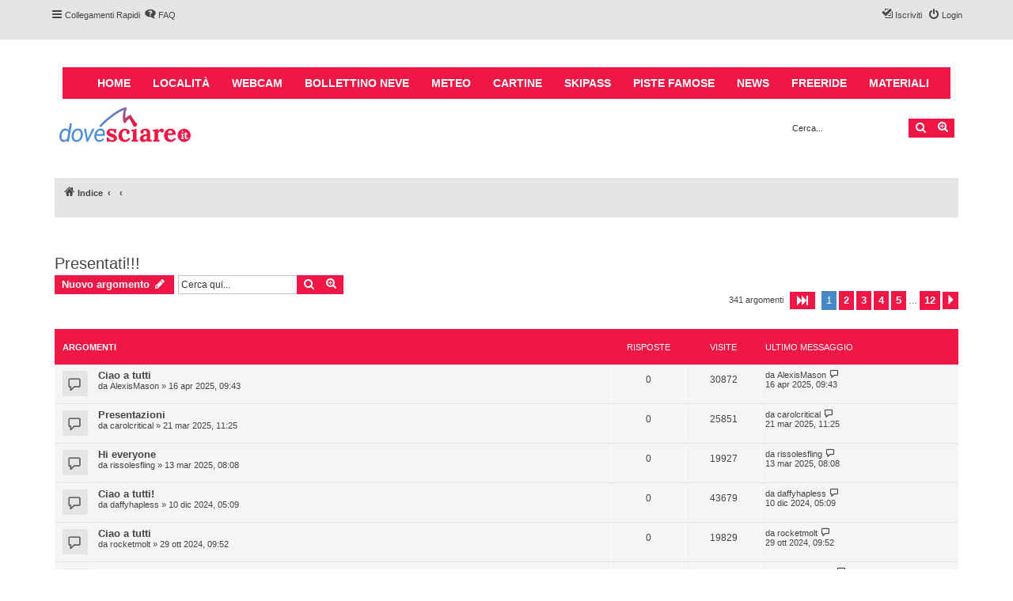

--- FILE ---
content_type: text/html; charset=UTF-8
request_url: https://forum.dovesciare.it/viewforum.php?f=31&sid=5f4c4685510e2ebcb2d803b55ac2bc93
body_size: 10269
content:
<!DOCTYPE html>
<html dir="ltr" lang="it">
<head>
<meta charset="utf-8" />
<meta http-equiv="X-UA-Compatible" content="IE=edge">
<meta name="viewport" content="width=device-width, initial-scale=1" />

<link href="https://forum.dovesciare.it/styles/proflat/theme/boots.css" rel="stylesheet" type="text/css" />


<title>Presentati!!! - Forum DoveSciare.it - Discussioni su località sciistiche, impianti a fune, piste, sci e materiali</title>

	<link rel="alternate" type="application/atom+xml" title="Feed - Forum DoveSciare.it - Discussioni su località sciistiche, impianti a fune, piste, sci e materiali" href="/app.php/feed?sid=be8f3677577a64486c3b00a814754499">	<link rel="alternate" type="application/atom+xml" title="Feed - News" href="/app.php/feed/news?sid=be8f3677577a64486c3b00a814754499">		<link rel="alternate" type="application/atom+xml" title="Feed - Nuovi argomenti" href="/app.php/feed/topics?sid=be8f3677577a64486c3b00a814754499">	<link rel="alternate" type="application/atom+xml" title="Feed - Argomenti attivi" href="/app.php/feed/topics_active?sid=be8f3677577a64486c3b00a814754499">			
	<link rel="canonical" href="https://forum.dovesciare.it/viewforum.php?f=31">

<!--
	phpBB style name: proflat
	Based on style:   prosilver (this is the default phpBB3 style)
	Original author:  Tom Beddard ( http://www.subBlue.com/ )
	Modified by:      Mazeltof ( http://www.mazeland.fr/ )
-->

<link href="./assets/css/font-awesome.min.css?assets_version=30" rel="stylesheet">
<link href="./styles/prosilver/theme/stylesheet.css?assets_version=30" rel="stylesheet">
<link href="./styles/proflat/theme/style_proflat.css?assets_version=30" rel="stylesheet">
<link href="./styles/proflat/theme/color_proflat.css?assets_version=30" rel="stylesheet">




<!--[if lte IE 9]>
	<link href="./styles/proflat/theme/tweaks.css?assets_version=30" rel="stylesheet">
<![endif]-->




</head>
<body id="phpbb" class="nojs notouch section-viewforum ltr ">

	<span id="usernameGlobalsContainer" style="display: none;">Anonymous - </span>
	<a id="top" class="top-anchor" accesskey="t"></a>
	<div id="page-header">
		<div class="navbar" role="navigation">
	<div class="navbar-container">
	<div class="inner">

	<ul id="nav-main" class="nav-main linklist" role="menubar">

		<li id="quick-links" class="quick-links dropdown-container responsive-menu" data-skip-responsive="true">
			<a href="#" class="dropdown-trigger">
				<i class="icon fa-bars fa-fw" aria-hidden="true"></i><span>Collegamenti Rapidi</span>
			</a>
			<div class="dropdown">
				<div class="pointer"><div class="pointer-inner"></div></div>
				<ul class="dropdown-contents" role="menu">
					
											<li class="separator"></li>
																									<li>
								<a href="./search.php?search_id=unanswered&amp;sid=be8f3677577a64486c3b00a814754499" role="menuitem">
									<i class="icon fa-file-o fa-fw icon-gray" aria-hidden="true"></i><span>Argomenti senza risposta</span>
								</a>
							</li>
							<li>
								<a href="./search.php?search_id=active_topics&amp;sid=be8f3677577a64486c3b00a814754499" role="menuitem">
									<i class="icon fa-file-o fa-fw icon-blue" aria-hidden="true"></i><span>Argomenti attivi</span>
								</a>
							</li>
							<li class="separator"></li>
							<li>
								<a href="./search.php?sid=be8f3677577a64486c3b00a814754499" role="menuitem">
									<i class="icon fa-search fa-fw" aria-hidden="true"></i><span>Cerca</span>
								</a>
							</li>
					
										<li class="separator"></li>

									</ul>
			</div>
		</li>

				<li data-skip-responsive="true">
			<a href="/app.php/help/faq?sid=be8f3677577a64486c3b00a814754499" rel="help" title="FAQ (Domande Frequenti)" role="menuitem">
				<i class="icon fa-question-circle fa-fw" aria-hidden="true"></i><span>FAQ</span>
			</a>
		</li>
						
			<li class="rightside"  data-skip-responsive="true">
			<a href="./ucp.php?mode=login&amp;redirect=viewforum.php%3Ff%3D31&amp;sid=be8f3677577a64486c3b00a814754499" title="Login" accesskey="x" role="menuitem">
				<i class="icon fa-power-off fa-fw" aria-hidden="true"></i><span>Login</span>
			</a>
		</li>
					<li class="rightside" data-skip-responsive="true">
				<a href="./ucp.php?mode=register&amp;sid=be8f3677577a64486c3b00a814754499" role="menuitem">
					<i class="icon fa-pencil-square-o  fa-fw" aria-hidden="true"></i><span>Iscriviti</span>
				</a>
			</li>
						</ul>
	</div>
	</div>
</div>		<div class="headerbar" role="banner">
		<div class="headerbar-container">
			
			<div class="col-sm-12 main-navigation">
		    	<nav role="navigation" aria-labelledby="block-dovesciare-main-menu-menu" id="block-dovesciare-main-menu" class="contextual-region">
			        <div class="container">
						<div class="navbar-header">
							<button type="button" class="navbar-toggle collapsed" data-toggle="collapse" data-target="#bs-example-navbar-collapse-1">
								<span class="sr-only">Toggle navigation</span>
								<span class="icon-bar"></span>
								<span class="icon-bar"></span>
								<span class="icon-bar"></span>
							</button>
						</div>
			            <div class="collapse navbar-collapse" id="bs-example-navbar-collapse-1">
			                <h2 class="sr-only" id="block-dovesciare-main-menu-menu">Main navigation</h2>
			                <ul block="block-dovesciare-main-menu" class="menu nav navbar-nav">
			                    <li><a href="https://www.dovesciare.it/" data-drupal-link-system-path="<front>" class="is-active">Home</a></li>
			                    <li><a href="https://www.dovesciare.it/localita" data-drupal-link-system-path="node/9448">Località</a></li>
			                    <li><a href="https://www.dovesciare.it/webcam-neve" data-drupal-link-system-path="node/9450">Webcam</a></li>
			                    <li><a href="https://www.dovesciare.it/bollettino_neve" data-drupal-link-system-path="node/9489">Bollettino neve</a></li>
			                    <li><a href="https://www.dovesciare.it/meteo-localita-sciistiche" data-drupal-link-system-path="node/9498">Meteo</a></li>
			                    <li><a href="https://www.dovesciare.it/cartine-piste" data-drupal-link-system-path="node/9494">Cartine</a></li>
			                    <li><a href="https://www.dovesciare.it/prezzi-skipass" data-drupal-link-system-path="node/9696">Skipass</a></li>
			                    <li><a href="https://www.dovesciare.it/piste_sci" data-drupal-link-system-path="node/9499">Piste famose</a></li>
			                    <li><a href="https://www.dovesciare.it/notizie-sci" data-drupal-link-system-path="node/9671">News</a></li>
                                <li><a href="https://www.dovesciare.it/freeride" data-drupal-link-system-path="node/9669">Freeride</a></li>
	                            <li><a href="https://www.dovesciare.it/attrezzatura-sci" data-drupal-link-system-path="node/10817">Materiali</a></li>
                            </ul>
			            </div>
					</div>
				</nav>
			</div>
			<script src="https://code.jquery.com/jquery-2.2.4.min.js"></script>
			<script>
			jQuery(document).ready(function() {
				
				if(jQuery('.navbar-toggle').length>0) {
				    jQuery('.navbar-toggle').click(function(event) {   
					    if(jQuery(this).hasClass( "collapsed" )) {
					    	
					    	jQuery(this).removeClass("collapsed");
					    	jQuery('.navbar-collapse').addClass("in");
					    	
					    } else {
					       
					       jQuery(this).addClass("collapsed");
					    	jQuery('.navbar-collapse').removeClass("in");
					       
					    }
					});
				}
				
				var usernameGlobals = $('#usernameGlobalsContainer').text();
				$('.usernameGlobalsElement').text(usernameGlobals);
			});

			</script>

						<div class="inner">

			<div id="site-description" class="site-description">
				<a id="logo" class="logo" href="./index.php?sid=be8f3677577a64486c3b00a814754499" title="Indice"><span class="site_logo"></span></a>
				<h1>Forum DoveSciare.it - Discussioni su località sciistiche, impianti a fune, piste, sci e materiali</h1>
				<p>Parliamo nel forum di località sciistiche, piste sci, funivie e molto altro</p>
				<p class="skiplink"><a href="#start_here">Passa al contenuto</a></p>
			</div>

									<div id="search-box" class="search-box search-header" role="search">
				<form action="./search.php?sid=be8f3677577a64486c3b00a814754499" method="get" id="search">
				<fieldset>
					<input name="keywords" id="keywords" type="search" maxlength="128" title="Ricerca per termini" class="inputbox search tiny" size="20" value="" placeholder="Cerca..." />
					<button class="button button-search" type="submit" title="Cerca">
						<i class="icon fa-search fa-fw" aria-hidden="true"></i><span class="sr-only">Cerca</span>
					</button>
					<a href="./search.php?sid=be8f3677577a64486c3b00a814754499" class="button button-search-end" title="Ricerca avanzata">
						<i class="icon fa-cog fa-fw" aria-hidden="true"></i><span class="sr-only">Ricerca avanzata</span>
					</a>
					<input type="hidden" name="sid" value="be8f3677577a64486c3b00a814754499" />

				</fieldset>
				</form>
			</div>
						
			</div>
						
			
			
		</div>
		</div>
	</div>

<div id="wrap" class="wrap">

				<div class="navbar" role="navigation">
	<div class="inner">

	<ul id="nav-breadcrumbs" class="nav-breadcrumbs linklist navlinks" role="menubar">
						<li class="breadcrumbs" itemscope itemtype="http://schema.org/BreadcrumbList">
										<span class="crumb"  itemtype="http://schema.org/ListItem" itemprop="itemListElement" itemscope><a href="./index.php?sid=be8f3677577a64486c3b00a814754499" itemprop="url" accesskey="h" data-navbar-reference="index"><i class="icon fa-home fa-fw"></i><span itemprop="title">Indice</span></a></span>

											<span class="crumb"  itemtype="http://schema.org/ListItem" itemprop="itemListElement" itemscope data-forum-id="35"><a href="" itemprop="url"><span itemprop="title"></span></a></span>
															<span class="crumb"  itemtype="http://schema.org/ListItem" itemprop="itemListElement" itemscope data-forum-id="31"><a href="" itemprop="url"><span itemprop="title"></span></a></span>
												</li>
		
					<li class="rightside responsive-search">
				<a href="./search.php?sid=be8f3677577a64486c3b00a814754499" title="Visualizza le opzioni di ricerca avanzata" role="menuitem">
					<i class="icon fa-search fa-fw" aria-hidden="true"></i><span class="sr-only">Cerca</span>
				</a>
			</li>
		
			</ul>

	</div>
</div>

		<a id="start_here" class="anchor"></a>
	<div id="page-body" class="page-body" role="main">
		<!--			<script async src="https://www.googletagmanager.com/gtag/js?id=G-2K8LY2MMS3"></script>-->

<!--			<script async='async' src='https://www.googletagservices.com/tag/js/gpt.js'></script>-->
<!--			<script>-->
<!--				var googletag = googletag || {};-->
<!--				googletag.cmd = googletag.cmd || [];-->
<!--			</script>-->
<!--			<script>-->
<!--				googletag.cmd.push(function() {-->
<!--					googletag.defineSlot('/5627816/300x250-top', [300, 250], 'div-gpt-ad-1506024844174-0').addService(googletag.pubads());-->
<!--					googletag.pubads().enableSingleRequest();-->
<!--					googletag.enableServices();-->
<!--				});-->

<!--				//GESTIONE CONSENSO-->
<!--				window.dataLayer = window.dataLayer || [];-->
<!--				function gtag(){dataLayer.push(arguments);}-->
<!--				gtag('js', new Date());-->
<!--				gtag('config', 'G-2K8LY2MMS3');-->

<!--				gtag('consent', 'default', {-->
<!--					'ad_storage': 'granted',-->
<!--					'ad_user_data': 'granted',-->
<!--					'ad_personalization': 'granted',-->
<!--					'analytics_storage': 'granted'-->
<!--				});-->
<!--			</script>-->

<!--		<div id="banner_forum">-->
<!--			<div id='div-gpt-ad-1506024844174-0' class="col-xs-12 pagsci_informazioni_ad">-->
<!--				<script>-->
<!--				googletag.cmd.push(function() { googletag.display('div-gpt-ad-1506024844174-0'); });-->
<!--				</script>-->
<!--			</div>-->
<!--		</div>-->

		<div class="lista_ultimos">
			<div class="box_topics">
<!--				<h2>Le ultime dal forum</h2>-->
				<!--				-->
			</div>
		</div>
		
		
		<br clear="all">

		<style type="text/css">
#recent-topics-box{
	display: none;
}
.lista_ultimos .action-bar{
	display: none;
}
.lista_ultimos #recent-topics-box{
	display: block;
}
.lista_ultimos
{
	float:none;
	display:block;
	margin:0;
	padding:0;
	height:auto;
	overflow:hidden;
	width:auto;
	min-width:280px;
}
/*
.lista_ultimos li{ list-style:none !important;}
.lista_ultimos h2{ width:auto!important;}
li.last_topics
{
	width:auto !important; 
}

.box_topics
{
	float:left;
	background-color:#e5e5e5 !important;
	height:300px;
	width:98%;
	height:auto;
	padding:1%;
	margin:0 !important;
	margin-bottom:5px!important;
	margin-right:5px !important;
	text-align:justify;
	border-top-left-radius: 7px;
	border-top-right-radius: 7px;
	border-bottom-right-radius: 7px;
	border-bottom-left-radius: 7px;
}
*/
.box_topics {
	margin-top: -12px;
}
#banner_forum{
	float:right;
	width:300px;
	height:250px;
	margin-right:15px;
	margin-bottom:15px;
}
	.banner_div{
		width:300px;
		height:250px;
	}

</style><h2 class="forum-title"><a href="./viewforum.php?f=31&amp;sid=be8f3677577a64486c3b00a814754499">Presentati!!!</a></h2>
<div>
	<!-- NOTE: remove the style="display: none" when you want to have the forum description on the forum body -->
	<div style="display: none !important;">Ti sei appena iscritto e vuoi presentarti o sei un vecchio utente e vuoi semplicemente dire qualcosa: scrivi!!!<br /></div>	</div>



	<div class="action-bar bar-top">

				
		<a href="./posting.php?mode=post&amp;f=31&amp;sid=be8f3677577a64486c3b00a814754499" class="button" title="Scrivi un nuovo argomento">
							<span>Nuovo argomento</span> <i class="icon fa-pencil fa-fw" aria-hidden="true"></i>
					</a>
						
	
			<div class="search-box" role="search">
			<form method="get" id="forum-search" action="./search.php?sid=be8f3677577a64486c3b00a814754499">
			<fieldset>
				<input class="inputbox search tiny" type="search" name="keywords" id="search_keywords" size="20" placeholder="Cerca qui..." />
				<button class="button button-search" type="submit" title="Cerca">
					<i class="icon fa-search fa-fw" aria-hidden="true"></i><span class="sr-only">Cerca</span>
				</button>
				<a href="./search.php?sid=be8f3677577a64486c3b00a814754499" class="button button-search-end" title="Ricerca avanzata">
					<i class="icon fa-cog fa-fw" aria-hidden="true"></i><span class="sr-only">Ricerca avanzata</span>
				</a>
				<input type="hidden" name="fid[0]" value="31" />
<input type="hidden" name="sid" value="be8f3677577a64486c3b00a814754499" />

			</fieldset>
			</form>
		</div>
	
	<div class="pagination">
		341 argomenti
					<ul>
	<li class="dropdown-container dropdown-button-control dropdown-page-jump page-jump">
		<a class="button button-icon-only dropdown-trigger" href="#" title="Clicca per andare alla pagina…" role="button"><i class="icon fa-level-down fa-rotate-270" aria-hidden="true"></i><span class="sr-only">Pagina <strong>1</strong> di <strong>12</strong></span></a>
		<div class="dropdown">
			<div class="pointer"><div class="pointer-inner"></div></div>
			<ul class="dropdown-contents">
				<li>Vai alla pagina:</li>
				<li class="page-jump-form">
					<input type="number" name="page-number" min="1" max="999999" title="Inserisci il numero della pagina a cui vuoi andare." class="inputbox tiny" data-per-page="30" data-base-url=".&#x2F;viewforum.php&#x3F;f&#x3D;31&amp;amp&#x3B;sid&#x3D;be8f3677577a64486c3b00a814754499" data-start-name="start" />
					<input class="button2" value="Vai" type="button" />
				</li>
			</ul>
		</div>
	</li>
		<li class="active"><span>1</span></li>
				<li><a class="button" href="./viewforum.php?f=31&amp;sid=be8f3677577a64486c3b00a814754499&amp;start=30" role="button">2</a></li>
				<li><a class="button" href="./viewforum.php?f=31&amp;sid=be8f3677577a64486c3b00a814754499&amp;start=60" role="button">3</a></li>
				<li><a class="button" href="./viewforum.php?f=31&amp;sid=be8f3677577a64486c3b00a814754499&amp;start=90" role="button">4</a></li>
				<li><a class="button" href="./viewforum.php?f=31&amp;sid=be8f3677577a64486c3b00a814754499&amp;start=120" role="button">5</a></li>
			<li class="ellipsis" role="separator"><span>…</span></li>
				<li><a class="button" href="./viewforum.php?f=31&amp;sid=be8f3677577a64486c3b00a814754499&amp;start=330" role="button">12</a></li>
				<li class="arrow next"><a class="button button-icon-only" href="./viewforum.php?f=31&amp;sid=be8f3677577a64486c3b00a814754499&amp;start=30" rel="next" role="button"><i class="icon fa-chevron-right fa-fw" aria-hidden="true"></i><span class="sr-only">Prossimo</span></a></li>
	</ul>
			</div>

	</div>




	
			<div class="forumbg">
		<div class="inner">
		<ul class="topiclist">
			<li class="header">
				<dl class="row-item">
					<dt><div class="list-inner">Argomenti</div></dt>
					<dd class="posts">Risposte</dd>
					<dd class="views">Visite </dd>
					<dd class="lastpost"><span>Ultimo messaggio</span></dd>
				</dl>
			</li>
		</ul>
		<ul class="topiclist topics">
	
				<li class="row bg1">
						<dl class="row-item topic_read">
				<dt title="Nessun messaggio da leggere">
				
					<div class="list-inner">
																		<a href="./viewtopic.php?t=7899&amp;sid=be8f3677577a64486c3b00a814754499" class="topictitle">Ciao a tutti</a>																								<br />
						
												<div class="responsive-show" style="display: none;">
							Ultimo messaggio da <a href="./memberlist.php?mode=viewprofile&amp;u=50457&amp;sid=be8f3677577a64486c3b00a814754499" class="username">AlexisMason</a> &laquo; <a href="./viewtopic.php?p=36754&amp;sid=be8f3677577a64486c3b00a814754499#p36754" title="Vai all’ultimo messaggio">16 apr 2025, 09:43</a>
													</div>
												
						<div class="topic-poster responsive-hide left-box">
																					da <a href="./memberlist.php?mode=viewprofile&amp;u=50457&amp;sid=be8f3677577a64486c3b00a814754499" class="username">AlexisMason</a> &raquo; 16 apr 2025, 09:43
													</div>

						
											</div>
				</dt>
				<dd class="posts">0 <dfn>Risposte</dfn></dd>
				<dd class="views">30872 <dfn>Visite </dfn></dd>
				<dd class="lastpost">
					<span><dfn>Ultimo messaggio </dfn>da <a href="./memberlist.php?mode=viewprofile&amp;u=50457&amp;sid=be8f3677577a64486c3b00a814754499" class="username">AlexisMason</a>
													<a href="./viewtopic.php?p=36754&amp;sid=be8f3677577a64486c3b00a814754499#p36754" title="Vai all’ultimo messaggio">
								<i class="icon fa-external-link-square fa-fw icon-lightgray icon-md" aria-hidden="true"></i><span class="sr-only"></span>
							</a>
												<br />16 apr 2025, 09:43
					</span>
				</dd>
			</dl>
					</li>
		
	

	
	
				<li class="row bg2">
						<dl class="row-item topic_read">
				<dt title="Nessun messaggio da leggere">
				
					<div class="list-inner">
																		<a href="./viewtopic.php?t=7898&amp;sid=be8f3677577a64486c3b00a814754499" class="topictitle">Presentazioni</a>																								<br />
						
												<div class="responsive-show" style="display: none;">
							Ultimo messaggio da <a href="./memberlist.php?mode=viewprofile&amp;u=50421&amp;sid=be8f3677577a64486c3b00a814754499" class="username">carolcritical</a> &laquo; <a href="./viewtopic.php?p=36744&amp;sid=be8f3677577a64486c3b00a814754499#p36744" title="Vai all’ultimo messaggio">21 mar 2025, 11:25</a>
													</div>
												
						<div class="topic-poster responsive-hide left-box">
																					da <a href="./memberlist.php?mode=viewprofile&amp;u=50421&amp;sid=be8f3677577a64486c3b00a814754499" class="username">carolcritical</a> &raquo; 21 mar 2025, 11:25
													</div>

						
											</div>
				</dt>
				<dd class="posts">0 <dfn>Risposte</dfn></dd>
				<dd class="views">25851 <dfn>Visite </dfn></dd>
				<dd class="lastpost">
					<span><dfn>Ultimo messaggio </dfn>da <a href="./memberlist.php?mode=viewprofile&amp;u=50421&amp;sid=be8f3677577a64486c3b00a814754499" class="username">carolcritical</a>
													<a href="./viewtopic.php?p=36744&amp;sid=be8f3677577a64486c3b00a814754499#p36744" title="Vai all’ultimo messaggio">
								<i class="icon fa-external-link-square fa-fw icon-lightgray icon-md" aria-hidden="true"></i><span class="sr-only"></span>
							</a>
												<br />21 mar 2025, 11:25
					</span>
				</dd>
			</dl>
					</li>
		
	

	
	
				<li class="row bg1">
						<dl class="row-item topic_read">
				<dt title="Nessun messaggio da leggere">
				
					<div class="list-inner">
																		<a href="./viewtopic.php?t=7897&amp;sid=be8f3677577a64486c3b00a814754499" class="topictitle">Hi everyone</a>																								<br />
						
												<div class="responsive-show" style="display: none;">
							Ultimo messaggio da <a href="./memberlist.php?mode=viewprofile&amp;u=50409&amp;sid=be8f3677577a64486c3b00a814754499" class="username">rissolesfling</a> &laquo; <a href="./viewtopic.php?p=36741&amp;sid=be8f3677577a64486c3b00a814754499#p36741" title="Vai all’ultimo messaggio">13 mar 2025, 08:08</a>
													</div>
												
						<div class="topic-poster responsive-hide left-box">
																					da <a href="./memberlist.php?mode=viewprofile&amp;u=50409&amp;sid=be8f3677577a64486c3b00a814754499" class="username">rissolesfling</a> &raquo; 13 mar 2025, 08:08
													</div>

						
											</div>
				</dt>
				<dd class="posts">0 <dfn>Risposte</dfn></dd>
				<dd class="views">19927 <dfn>Visite </dfn></dd>
				<dd class="lastpost">
					<span><dfn>Ultimo messaggio </dfn>da <a href="./memberlist.php?mode=viewprofile&amp;u=50409&amp;sid=be8f3677577a64486c3b00a814754499" class="username">rissolesfling</a>
													<a href="./viewtopic.php?p=36741&amp;sid=be8f3677577a64486c3b00a814754499#p36741" title="Vai all’ultimo messaggio">
								<i class="icon fa-external-link-square fa-fw icon-lightgray icon-md" aria-hidden="true"></i><span class="sr-only"></span>
							</a>
												<br />13 mar 2025, 08:08
					</span>
				</dd>
			</dl>
					</li>
		
	

	
	
				<li class="row bg2">
						<dl class="row-item topic_read">
				<dt title="Nessun messaggio da leggere">
				
					<div class="list-inner">
																		<a href="./viewtopic.php?t=7879&amp;sid=be8f3677577a64486c3b00a814754499" class="topictitle">Ciao a tutti!</a>																								<br />
						
												<div class="responsive-show" style="display: none;">
							Ultimo messaggio da <a href="./memberlist.php?mode=viewprofile&amp;u=49871&amp;sid=be8f3677577a64486c3b00a814754499" class="username">daffyhapless</a> &laquo; <a href="./viewtopic.php?p=36674&amp;sid=be8f3677577a64486c3b00a814754499#p36674" title="Vai all’ultimo messaggio">10 dic 2024, 05:09</a>
													</div>
												
						<div class="topic-poster responsive-hide left-box">
																					da <a href="./memberlist.php?mode=viewprofile&amp;u=49871&amp;sid=be8f3677577a64486c3b00a814754499" class="username">daffyhapless</a> &raquo; 10 dic 2024, 05:09
													</div>

						
											</div>
				</dt>
				<dd class="posts">0 <dfn>Risposte</dfn></dd>
				<dd class="views">43679 <dfn>Visite </dfn></dd>
				<dd class="lastpost">
					<span><dfn>Ultimo messaggio </dfn>da <a href="./memberlist.php?mode=viewprofile&amp;u=49871&amp;sid=be8f3677577a64486c3b00a814754499" class="username">daffyhapless</a>
													<a href="./viewtopic.php?p=36674&amp;sid=be8f3677577a64486c3b00a814754499#p36674" title="Vai all’ultimo messaggio">
								<i class="icon fa-external-link-square fa-fw icon-lightgray icon-md" aria-hidden="true"></i><span class="sr-only"></span>
							</a>
												<br />10 dic 2024, 05:09
					</span>
				</dd>
			</dl>
					</li>
		
	

	
	
				<li class="row bg1">
						<dl class="row-item topic_read">
				<dt title="Nessun messaggio da leggere">
				
					<div class="list-inner">
																		<a href="./viewtopic.php?t=7872&amp;sid=be8f3677577a64486c3b00a814754499" class="topictitle">Ciao a tutti</a>																								<br />
						
												<div class="responsive-show" style="display: none;">
							Ultimo messaggio da <a href="./memberlist.php?mode=viewprofile&amp;u=49844&amp;sid=be8f3677577a64486c3b00a814754499" class="username">rocketmolt</a> &laquo; <a href="./viewtopic.php?p=36651&amp;sid=be8f3677577a64486c3b00a814754499#p36651" title="Vai all’ultimo messaggio">29 ott 2024, 09:52</a>
													</div>
												
						<div class="topic-poster responsive-hide left-box">
																					da <a href="./memberlist.php?mode=viewprofile&amp;u=49844&amp;sid=be8f3677577a64486c3b00a814754499" class="username">rocketmolt</a> &raquo; 29 ott 2024, 09:52
													</div>

						
											</div>
				</dt>
				<dd class="posts">0 <dfn>Risposte</dfn></dd>
				<dd class="views">19829 <dfn>Visite </dfn></dd>
				<dd class="lastpost">
					<span><dfn>Ultimo messaggio </dfn>da <a href="./memberlist.php?mode=viewprofile&amp;u=49844&amp;sid=be8f3677577a64486c3b00a814754499" class="username">rocketmolt</a>
													<a href="./viewtopic.php?p=36651&amp;sid=be8f3677577a64486c3b00a814754499#p36651" title="Vai all’ultimo messaggio">
								<i class="icon fa-external-link-square fa-fw icon-lightgray icon-md" aria-hidden="true"></i><span class="sr-only"></span>
							</a>
												<br />29 ott 2024, 09:52
					</span>
				</dd>
			</dl>
					</li>
		
	

	
	
				<li class="row bg2">
						<dl class="row-item topic_read">
				<dt title="Nessun messaggio da leggere">
				
					<div class="list-inner">
																		<a href="./viewtopic.php?t=7868&amp;sid=be8f3677577a64486c3b00a814754499" class="topictitle">Tutti possono darmi</a>																								<br />
						
												<div class="responsive-show" style="display: none;">
							Ultimo messaggio da <a href="./memberlist.php?mode=viewprofile&amp;u=49830&amp;sid=be8f3677577a64486c3b00a814754499" class="username">michaelreagan</a> &laquo; <a href="./viewtopic.php?p=36635&amp;sid=be8f3677577a64486c3b00a814754499#p36635" title="Vai all’ultimo messaggio">20 set 2024, 09:44</a>
													</div>
												
						<div class="topic-poster responsive-hide left-box">
																					da <a href="./memberlist.php?mode=viewprofile&amp;u=49830&amp;sid=be8f3677577a64486c3b00a814754499" class="username">michaelreagan</a> &raquo; 20 set 2024, 09:44
													</div>

						
											</div>
				</dt>
				<dd class="posts">0 <dfn>Risposte</dfn></dd>
				<dd class="views">24069 <dfn>Visite </dfn></dd>
				<dd class="lastpost">
					<span><dfn>Ultimo messaggio </dfn>da <a href="./memberlist.php?mode=viewprofile&amp;u=49830&amp;sid=be8f3677577a64486c3b00a814754499" class="username">michaelreagan</a>
													<a href="./viewtopic.php?p=36635&amp;sid=be8f3677577a64486c3b00a814754499#p36635" title="Vai all’ultimo messaggio">
								<i class="icon fa-external-link-square fa-fw icon-lightgray icon-md" aria-hidden="true"></i><span class="sr-only"></span>
							</a>
												<br />20 set 2024, 09:44
					</span>
				</dd>
			</dl>
					</li>
		
	

	
	
				<li class="row bg1">
						<dl class="row-item topic_read">
				<dt title="Nessun messaggio da leggere">
				
					<div class="list-inner">
																		<a href="./viewtopic.php?t=7867&amp;sid=be8f3677577a64486c3b00a814754499" class="topictitle">Ciao</a>																								<br />
						
												<div class="responsive-show" style="display: none;">
							Ultimo messaggio da <a href="./memberlist.php?mode=viewprofile&amp;u=49829&amp;sid=be8f3677577a64486c3b00a814754499" class="username">sandraanderson</a> &laquo; <a href="./viewtopic.php?p=36634&amp;sid=be8f3677577a64486c3b00a814754499#p36634" title="Vai all’ultimo messaggio">20 set 2024, 08:23</a>
													</div>
												
						<div class="topic-poster responsive-hide left-box">
																					da <a href="./memberlist.php?mode=viewprofile&amp;u=49829&amp;sid=be8f3677577a64486c3b00a814754499" class="username">sandraanderson</a> &raquo; 20 set 2024, 08:23
													</div>

						
											</div>
				</dt>
				<dd class="posts">0 <dfn>Risposte</dfn></dd>
				<dd class="views">22365 <dfn>Visite </dfn></dd>
				<dd class="lastpost">
					<span><dfn>Ultimo messaggio </dfn>da <a href="./memberlist.php?mode=viewprofile&amp;u=49829&amp;sid=be8f3677577a64486c3b00a814754499" class="username">sandraanderson</a>
													<a href="./viewtopic.php?p=36634&amp;sid=be8f3677577a64486c3b00a814754499#p36634" title="Vai all’ultimo messaggio">
								<i class="icon fa-external-link-square fa-fw icon-lightgray icon-md" aria-hidden="true"></i><span class="sr-only"></span>
							</a>
												<br />20 set 2024, 08:23
					</span>
				</dd>
			</dl>
					</li>
		
	

	
	
				<li class="row bg2">
						<dl class="row-item topic_read">
				<dt title="Nessun messaggio da leggere">
				
					<div class="list-inner">
																		<a href="./viewtopic.php?t=7866&amp;sid=be8f3677577a64486c3b00a814754499" class="topictitle">Ciao a tutti</a>																								<br />
						
												<div class="responsive-show" style="display: none;">
							Ultimo messaggio da <a href="./memberlist.php?mode=viewprofile&amp;u=49828&amp;sid=be8f3677577a64486c3b00a814754499" class="username">priscillasimmons</a> &laquo; <a href="./viewtopic.php?p=36633&amp;sid=be8f3677577a64486c3b00a814754499#p36633" title="Vai all’ultimo messaggio">20 set 2024, 05:09</a>
													</div>
												
						<div class="topic-poster responsive-hide left-box">
																					da <a href="./memberlist.php?mode=viewprofile&amp;u=49828&amp;sid=be8f3677577a64486c3b00a814754499" class="username">priscillasimmons</a> &raquo; 20 set 2024, 05:09
													</div>

						
											</div>
				</dt>
				<dd class="posts">0 <dfn>Risposte</dfn></dd>
				<dd class="views">27869 <dfn>Visite </dfn></dd>
				<dd class="lastpost">
					<span><dfn>Ultimo messaggio </dfn>da <a href="./memberlist.php?mode=viewprofile&amp;u=49828&amp;sid=be8f3677577a64486c3b00a814754499" class="username">priscillasimmons</a>
													<a href="./viewtopic.php?p=36633&amp;sid=be8f3677577a64486c3b00a814754499#p36633" title="Vai all’ultimo messaggio">
								<i class="icon fa-external-link-square fa-fw icon-lightgray icon-md" aria-hidden="true"></i><span class="sr-only"></span>
							</a>
												<br />20 set 2024, 05:09
					</span>
				</dd>
			</dl>
					</li>
		
	

	
	
				<li class="row bg1">
						<dl class="row-item topic_read">
				<dt title="Nessun messaggio da leggere">
				
					<div class="list-inner">
																		<a href="./viewtopic.php?t=7856&amp;sid=be8f3677577a64486c3b00a814754499" class="topictitle">Ciao a tutti!</a>																								<br />
						
												<div class="responsive-show" style="display: none;">
							Ultimo messaggio da <a href="./memberlist.php?mode=viewprofile&amp;u=49783&amp;sid=be8f3677577a64486c3b00a814754499" class="username">GordonMurphy</a> &laquo; <a href="./viewtopic.php?p=36594&amp;sid=be8f3677577a64486c3b00a814754499#p36594" title="Vai all’ultimo messaggio">28 mar 2024, 11:15</a>
													</div>
												
						<div class="topic-poster responsive-hide left-box">
																					da <a href="./memberlist.php?mode=viewprofile&amp;u=49783&amp;sid=be8f3677577a64486c3b00a814754499" class="username">GordonMurphy</a> &raquo; 28 mar 2024, 11:15
													</div>

						
											</div>
				</dt>
				<dd class="posts">0 <dfn>Risposte</dfn></dd>
				<dd class="views">31997 <dfn>Visite </dfn></dd>
				<dd class="lastpost">
					<span><dfn>Ultimo messaggio </dfn>da <a href="./memberlist.php?mode=viewprofile&amp;u=49783&amp;sid=be8f3677577a64486c3b00a814754499" class="username">GordonMurphy</a>
													<a href="./viewtopic.php?p=36594&amp;sid=be8f3677577a64486c3b00a814754499#p36594" title="Vai all’ultimo messaggio">
								<i class="icon fa-external-link-square fa-fw icon-lightgray icon-md" aria-hidden="true"></i><span class="sr-only"></span>
							</a>
												<br />28 mar 2024, 11:15
					</span>
				</dd>
			</dl>
					</li>
		
	

	
	
				<li class="row bg2">
						<dl class="row-item topic_read">
				<dt title="Nessun messaggio da leggere">
				
					<div class="list-inner">
																		<a href="./viewtopic.php?t=7855&amp;sid=be8f3677577a64486c3b00a814754499" class="topictitle">Ciao</a>																								<br />
						
												<div class="responsive-show" style="display: none;">
							Ultimo messaggio da <a href="./memberlist.php?mode=viewprofile&amp;u=49768&amp;sid=be8f3677577a64486c3b00a814754499" class="username">Beene1998</a> &laquo; <a href="./viewtopic.php?p=36590&amp;sid=be8f3677577a64486c3b00a814754499#p36590" title="Vai all’ultimo messaggio">22 mar 2024, 09:53</a>
													</div>
												
						<div class="topic-poster responsive-hide left-box">
																					da <a href="./memberlist.php?mode=viewprofile&amp;u=49768&amp;sid=be8f3677577a64486c3b00a814754499" class="username">Beene1998</a> &raquo; 22 mar 2024, 09:53
													</div>

						
											</div>
				</dt>
				<dd class="posts">0 <dfn>Risposte</dfn></dd>
				<dd class="views">30300 <dfn>Visite </dfn></dd>
				<dd class="lastpost">
					<span><dfn>Ultimo messaggio </dfn>da <a href="./memberlist.php?mode=viewprofile&amp;u=49768&amp;sid=be8f3677577a64486c3b00a814754499" class="username">Beene1998</a>
													<a href="./viewtopic.php?p=36590&amp;sid=be8f3677577a64486c3b00a814754499#p36590" title="Vai all’ultimo messaggio">
								<i class="icon fa-external-link-square fa-fw icon-lightgray icon-md" aria-hidden="true"></i><span class="sr-only"></span>
							</a>
												<br />22 mar 2024, 09:53
					</span>
				</dd>
			</dl>
					</li>
		
	

	
	
				<li class="row bg1">
						<dl class="row-item topic_read">
				<dt title="Nessun messaggio da leggere">
				
					<div class="list-inner">
																		<a href="./viewtopic.php?t=7850&amp;sid=be8f3677577a64486c3b00a814754499" class="topictitle">Ciaooo</a>																								<br />
						
												<div class="responsive-show" style="display: none;">
							Ultimo messaggio da <a href="./memberlist.php?mode=viewprofile&amp;u=49765&amp;sid=be8f3677577a64486c3b00a814754499" class="username">DylanWalker</a> &laquo; <a href="./viewtopic.php?p=36588&amp;sid=be8f3677577a64486c3b00a814754499#p36588" title="Vai all’ultimo messaggio">21 mar 2024, 08:42</a>
													</div>
													<span class="responsive-show left-box" style="display: none;">Risposte: <strong>3</strong></span>
												
						<div class="topic-poster responsive-hide left-box">
														<i class="icon fa-paperclip fa-fw" aria-hidden="true"></i>							da <a href="./memberlist.php?mode=viewprofile&amp;u=49393&amp;sid=be8f3677577a64486c3b00a814754499" class="username">Cryzia</a> &raquo; 31 gen 2024, 08:05
													</div>

						
											</div>
				</dt>
				<dd class="posts">3 <dfn>Risposte</dfn></dd>
				<dd class="views">18782 <dfn>Visite </dfn></dd>
				<dd class="lastpost">
					<span><dfn>Ultimo messaggio </dfn>da <a href="./memberlist.php?mode=viewprofile&amp;u=49765&amp;sid=be8f3677577a64486c3b00a814754499" class="username">DylanWalker</a>
													<a href="./viewtopic.php?p=36588&amp;sid=be8f3677577a64486c3b00a814754499#p36588" title="Vai all’ultimo messaggio">
								<i class="icon fa-external-link-square fa-fw icon-lightgray icon-md" aria-hidden="true"></i><span class="sr-only"></span>
							</a>
												<br />21 mar 2024, 08:42
					</span>
				</dd>
			</dl>
					</li>
		
	

	
	
				<li class="row bg2">
						<dl class="row-item topic_read">
				<dt title="Nessun messaggio da leggere">
				
					<div class="list-inner">
																		<a href="./viewtopic.php?t=7851&amp;sid=be8f3677577a64486c3b00a814754499" class="topictitle">nuovo iscritto</a>																								<br />
						
												<div class="responsive-show" style="display: none;">
							Ultimo messaggio da <a href="./memberlist.php?mode=viewprofile&amp;u=52&amp;sid=be8f3677577a64486c3b00a814754499" style="color: #AA0000;" class="username-coloured">andrea</a> &laquo; <a href="./viewtopic.php?p=36567&amp;sid=be8f3677577a64486c3b00a814754499#p36567" title="Vai all’ultimo messaggio">03 feb 2024, 07:30</a>
													</div>
													<span class="responsive-show left-box" style="display: none;">Risposte: <strong>1</strong></span>
												
						<div class="topic-poster responsive-hide left-box">
																					da <a href="./memberlist.php?mode=viewprofile&amp;u=49425&amp;sid=be8f3677577a64486c3b00a814754499" class="username">fabio675</a> &raquo; 01 feb 2024, 16:03
													</div>

						
											</div>
				</dt>
				<dd class="posts">1 <dfn>Risposte</dfn></dd>
				<dd class="views">19249 <dfn>Visite </dfn></dd>
				<dd class="lastpost">
					<span><dfn>Ultimo messaggio </dfn>da <a href="./memberlist.php?mode=viewprofile&amp;u=52&amp;sid=be8f3677577a64486c3b00a814754499" style="color: #AA0000;" class="username-coloured">andrea</a>
													<a href="./viewtopic.php?p=36567&amp;sid=be8f3677577a64486c3b00a814754499#p36567" title="Vai all’ultimo messaggio">
								<i class="icon fa-external-link-square fa-fw icon-lightgray icon-md" aria-hidden="true"></i><span class="sr-only"></span>
							</a>
												<br />03 feb 2024, 07:30
					</span>
				</dd>
			</dl>
					</li>
		
	

	
	
				<li class="row bg1">
						<dl class="row-item topic_read">
				<dt title="Nessun messaggio da leggere">
				
					<div class="list-inner">
																		<a href="./viewtopic.php?t=7820&amp;sid=be8f3677577a64486c3b00a814754499" class="topictitle">mi presento</a>																								<br />
						
												<div class="responsive-show" style="display: none;">
							Ultimo messaggio da <a href="./memberlist.php?mode=viewprofile&amp;u=47654&amp;sid=be8f3677577a64486c3b00a814754499" class="username">tonyadams</a> &laquo; <a href="./viewtopic.php?p=36283&amp;sid=be8f3677577a64486c3b00a814754499#p36283" title="Vai all’ultimo messaggio">29 giu 2023, 09:51</a>
													</div>
													<span class="responsive-show left-box" style="display: none;">Risposte: <strong>1</strong></span>
												
						<div class="topic-poster responsive-hide left-box">
																					da <a href="./memberlist.php?mode=viewprofile&amp;u=47715&amp;sid=be8f3677577a64486c3b00a814754499" class="username">Amittels</a> &raquo; 16 giu 2023, 17:25
													</div>

						
											</div>
				</dt>
				<dd class="posts">1 <dfn>Risposte</dfn></dd>
				<dd class="views">20524 <dfn>Visite </dfn></dd>
				<dd class="lastpost">
					<span><dfn>Ultimo messaggio </dfn>da <a href="./memberlist.php?mode=viewprofile&amp;u=47654&amp;sid=be8f3677577a64486c3b00a814754499" class="username">tonyadams</a>
													<a href="./viewtopic.php?p=36283&amp;sid=be8f3677577a64486c3b00a814754499#p36283" title="Vai all’ultimo messaggio">
								<i class="icon fa-external-link-square fa-fw icon-lightgray icon-md" aria-hidden="true"></i><span class="sr-only"></span>
							</a>
												<br />29 giu 2023, 09:51
					</span>
				</dd>
			</dl>
					</li>
		
	

	
	
				<li class="row bg2">
						<dl class="row-item topic_read">
				<dt title="Nessun messaggio da leggere">
				
					<div class="list-inner">
																		<a href="./viewtopic.php?t=7183&amp;sid=be8f3677577a64486c3b00a814754499" class="topictitle">CIAOOOOOO!</a>																								<br />
						
												<div class="responsive-show" style="display: none;">
							Ultimo messaggio da <a href="./memberlist.php?mode=viewprofile&amp;u=47729&amp;sid=be8f3677577a64486c3b00a814754499" class="username">karausa</a> &laquo; <a href="./viewtopic.php?p=36261&amp;sid=be8f3677577a64486c3b00a814754499#p36261" title="Vai all’ultimo messaggio">20 giu 2023, 04:15</a>
													</div>
													<span class="responsive-show left-box" style="display: none;">Risposte: <strong>1</strong></span>
												
						<div class="topic-poster responsive-hide left-box">
																					da <a href="./memberlist.php?mode=viewprofile&amp;u=36288&amp;sid=be8f3677577a64486c3b00a814754499" class="username">nocicox</a> &raquo; 06 nov 2018, 21:38
													</div>

						
											</div>
				</dt>
				<dd class="posts">1 <dfn>Risposte</dfn></dd>
				<dd class="views">74958 <dfn>Visite </dfn></dd>
				<dd class="lastpost">
					<span><dfn>Ultimo messaggio </dfn>da <a href="./memberlist.php?mode=viewprofile&amp;u=47729&amp;sid=be8f3677577a64486c3b00a814754499" class="username">karausa</a>
													<a href="./viewtopic.php?p=36261&amp;sid=be8f3677577a64486c3b00a814754499#p36261" title="Vai all’ultimo messaggio">
								<i class="icon fa-external-link-square fa-fw icon-lightgray icon-md" aria-hidden="true"></i><span class="sr-only"></span>
							</a>
												<br />20 giu 2023, 04:15
					</span>
				</dd>
			</dl>
					</li>
		
	

	
	
				<li class="row bg1">
						<dl class="row-item topic_read">
				<dt title="Nessun messaggio da leggere">
				
					<div class="list-inner">
																		<a href="./viewtopic.php?t=7816&amp;sid=be8f3677577a64486c3b00a814754499" class="topictitle">Ciao a tutti mi presento.....con una prima domanda</a>																								<br />
						
												<div class="responsive-show" style="display: none;">
							Ultimo messaggio da <a href="./memberlist.php?mode=viewprofile&amp;u=881&amp;sid=be8f3677577a64486c3b00a814754499" class="username">fede1986</a> &laquo; <a href="./viewtopic.php?p=36172&amp;sid=be8f3677577a64486c3b00a814754499#p36172" title="Vai all’ultimo messaggio">16 apr 2023, 21:27</a>
													</div>
													<span class="responsive-show left-box" style="display: none;">Risposte: <strong>1</strong></span>
												
						<div class="topic-poster responsive-hide left-box">
																					da <a href="./memberlist.php?mode=viewprofile&amp;u=47427&amp;sid=be8f3677577a64486c3b00a814754499" class="username">Spartacus</a> &raquo; 16 apr 2023, 10:53
													</div>

						
											</div>
				</dt>
				<dd class="posts">1 <dfn>Risposte</dfn></dd>
				<dd class="views">16538 <dfn>Visite </dfn></dd>
				<dd class="lastpost">
					<span><dfn>Ultimo messaggio </dfn>da <a href="./memberlist.php?mode=viewprofile&amp;u=881&amp;sid=be8f3677577a64486c3b00a814754499" class="username">fede1986</a>
													<a href="./viewtopic.php?p=36172&amp;sid=be8f3677577a64486c3b00a814754499#p36172" title="Vai all’ultimo messaggio">
								<i class="icon fa-external-link-square fa-fw icon-lightgray icon-md" aria-hidden="true"></i><span class="sr-only"></span>
							</a>
												<br />16 apr 2023, 21:27
					</span>
				</dd>
			</dl>
					</li>
		
	

	
	
				<li class="row bg2">
						<dl class="row-item topic_read">
				<dt title="Nessun messaggio da leggere">
				
					<div class="list-inner">
																		<a href="./viewtopic.php?t=7770&amp;sid=be8f3677577a64486c3b00a814754499" class="topictitle">Ciao a tutti!</a>																								<br />
						
												<div class="responsive-show" style="display: none;">
							Ultimo messaggio da <a href="./memberlist.php?mode=viewprofile&amp;u=52&amp;sid=be8f3677577a64486c3b00a814754499" style="color: #AA0000;" class="username-coloured">andrea</a> &laquo; <a href="./viewtopic.php?p=35797&amp;sid=be8f3677577a64486c3b00a814754499#p35797" title="Vai all’ultimo messaggio">04 feb 2022, 16:31</a>
													</div>
													<span class="responsive-show left-box" style="display: none;">Risposte: <strong>1</strong></span>
												
						<div class="topic-poster responsive-hide left-box">
																					da <a href="./memberlist.php?mode=viewprofile&amp;u=41887&amp;sid=be8f3677577a64486c3b00a814754499" class="username">Mrs98</a> &raquo; 02 feb 2022, 10:42
													</div>

						
											</div>
				</dt>
				<dd class="posts">1 <dfn>Risposte</dfn></dd>
				<dd class="views">28611 <dfn>Visite </dfn></dd>
				<dd class="lastpost">
					<span><dfn>Ultimo messaggio </dfn>da <a href="./memberlist.php?mode=viewprofile&amp;u=52&amp;sid=be8f3677577a64486c3b00a814754499" style="color: #AA0000;" class="username-coloured">andrea</a>
													<a href="./viewtopic.php?p=35797&amp;sid=be8f3677577a64486c3b00a814754499#p35797" title="Vai all’ultimo messaggio">
								<i class="icon fa-external-link-square fa-fw icon-lightgray icon-md" aria-hidden="true"></i><span class="sr-only"></span>
							</a>
												<br />04 feb 2022, 16:31
					</span>
				</dd>
			</dl>
					</li>
		
	

	
	
				<li class="row bg1">
						<dl class="row-item topic_read">
				<dt title="Nessun messaggio da leggere">
				
					<div class="list-inner">
																		<a href="./viewtopic.php?t=7726&amp;sid=be8f3677577a64486c3b00a814754499" class="topictitle">Arrivato</a>																								<br />
						
												<div class="responsive-show" style="display: none;">
							Ultimo messaggio da <a href="./memberlist.php?mode=viewprofile&amp;u=52&amp;sid=be8f3677577a64486c3b00a814754499" style="color: #AA0000;" class="username-coloured">andrea</a> &laquo; <a href="./viewtopic.php?p=35515&amp;sid=be8f3677577a64486c3b00a814754499#p35515" title="Vai all’ultimo messaggio">07 set 2021, 08:30</a>
													</div>
													<span class="responsive-show left-box" style="display: none;">Risposte: <strong>1</strong></span>
												
						<div class="topic-poster responsive-hide left-box">
																					da <a href="./memberlist.php?mode=viewprofile&amp;u=40218&amp;sid=be8f3677577a64486c3b00a814754499" class="username">Micaela22</a> &raquo; 26 ago 2021, 15:58
													</div>

						
											</div>
				</dt>
				<dd class="posts">1 <dfn>Risposte</dfn></dd>
				<dd class="views">27588 <dfn>Visite </dfn></dd>
				<dd class="lastpost">
					<span><dfn>Ultimo messaggio </dfn>da <a href="./memberlist.php?mode=viewprofile&amp;u=52&amp;sid=be8f3677577a64486c3b00a814754499" style="color: #AA0000;" class="username-coloured">andrea</a>
													<a href="./viewtopic.php?p=35515&amp;sid=be8f3677577a64486c3b00a814754499#p35515" title="Vai all’ultimo messaggio">
								<i class="icon fa-external-link-square fa-fw icon-lightgray icon-md" aria-hidden="true"></i><span class="sr-only"></span>
							</a>
												<br />07 set 2021, 08:30
					</span>
				</dd>
			</dl>
					</li>
		
	

	
	
				<li class="row bg2">
						<dl class="row-item topic_read">
				<dt title="Nessun messaggio da leggere">
				
					<div class="list-inner">
																		<a href="./viewtopic.php?t=7727&amp;sid=be8f3677577a64486c3b00a814754499" class="topictitle">Nuovo Iscritto</a>																								<br />
						
												<div class="responsive-show" style="display: none;">
							Ultimo messaggio da <a href="./memberlist.php?mode=viewprofile&amp;u=39211&amp;sid=be8f3677577a64486c3b00a814754499" class="username">walter n</a> &laquo; <a href="./viewtopic.php?p=35513&amp;sid=be8f3677577a64486c3b00a814754499#p35513" title="Vai all’ultimo messaggio">01 set 2021, 15:17</a>
													</div>
												
						<div class="topic-poster responsive-hide left-box">
																					da <a href="./memberlist.php?mode=viewprofile&amp;u=39211&amp;sid=be8f3677577a64486c3b00a814754499" class="username">walter n</a> &raquo; 01 set 2021, 15:17
													</div>

						
											</div>
				</dt>
				<dd class="posts">0 <dfn>Risposte</dfn></dd>
				<dd class="views">28828 <dfn>Visite </dfn></dd>
				<dd class="lastpost">
					<span><dfn>Ultimo messaggio </dfn>da <a href="./memberlist.php?mode=viewprofile&amp;u=39211&amp;sid=be8f3677577a64486c3b00a814754499" class="username">walter n</a>
													<a href="./viewtopic.php?p=35513&amp;sid=be8f3677577a64486c3b00a814754499#p35513" title="Vai all’ultimo messaggio">
								<i class="icon fa-external-link-square fa-fw icon-lightgray icon-md" aria-hidden="true"></i><span class="sr-only"></span>
							</a>
												<br />01 set 2021, 15:17
					</span>
				</dd>
			</dl>
					</li>
		
	

	
	
				<li class="row bg1">
						<dl class="row-item topic_read">
				<dt title="Nessun messaggio da leggere">
				
					<div class="list-inner">
																		<a href="./viewtopic.php?t=7725&amp;sid=be8f3677577a64486c3b00a814754499" class="topictitle">Ciao</a>																								<br />
						
												<div class="responsive-show" style="display: none;">
							Ultimo messaggio da <a href="./memberlist.php?mode=viewprofile&amp;u=40218&amp;sid=be8f3677577a64486c3b00a814754499" class="username">Micaela22</a> &laquo; <a href="./viewtopic.php?p=35510&amp;sid=be8f3677577a64486c3b00a814754499#p35510" title="Vai all’ultimo messaggio">26 ago 2021, 15:57</a>
													</div>
												
						<div class="topic-poster responsive-hide left-box">
																					da <a href="./memberlist.php?mode=viewprofile&amp;u=40218&amp;sid=be8f3677577a64486c3b00a814754499" class="username">Micaela22</a> &raquo; 26 ago 2021, 15:57
													</div>

						
											</div>
				</dt>
				<dd class="posts">0 <dfn>Risposte</dfn></dd>
				<dd class="views">23638 <dfn>Visite </dfn></dd>
				<dd class="lastpost">
					<span><dfn>Ultimo messaggio </dfn>da <a href="./memberlist.php?mode=viewprofile&amp;u=40218&amp;sid=be8f3677577a64486c3b00a814754499" class="username">Micaela22</a>
													<a href="./viewtopic.php?p=35510&amp;sid=be8f3677577a64486c3b00a814754499#p35510" title="Vai all’ultimo messaggio">
								<i class="icon fa-external-link-square fa-fw icon-lightgray icon-md" aria-hidden="true"></i><span class="sr-only"></span>
							</a>
												<br />26 ago 2021, 15:57
					</span>
				</dd>
			</dl>
					</li>
		
	

	
	
				<li class="row bg2">
						<dl class="row-item topic_read">
				<dt title="Nessun messaggio da leggere">
				
					<div class="list-inner">
																		<a href="./viewtopic.php?t=7724&amp;sid=be8f3677577a64486c3b00a814754499" class="topictitle">Ciao</a>																								<br />
						
												<div class="responsive-show" style="display: none;">
							Ultimo messaggio da <a href="./memberlist.php?mode=viewprofile&amp;u=40218&amp;sid=be8f3677577a64486c3b00a814754499" class="username">Micaela22</a> &laquo; <a href="./viewtopic.php?p=35509&amp;sid=be8f3677577a64486c3b00a814754499#p35509" title="Vai all’ultimo messaggio">26 ago 2021, 15:57</a>
													</div>
												
						<div class="topic-poster responsive-hide left-box">
																					da <a href="./memberlist.php?mode=viewprofile&amp;u=40218&amp;sid=be8f3677577a64486c3b00a814754499" class="username">Micaela22</a> &raquo; 26 ago 2021, 15:57
													</div>

						
											</div>
				</dt>
				<dd class="posts">0 <dfn>Risposte</dfn></dd>
				<dd class="views">23036 <dfn>Visite </dfn></dd>
				<dd class="lastpost">
					<span><dfn>Ultimo messaggio </dfn>da <a href="./memberlist.php?mode=viewprofile&amp;u=40218&amp;sid=be8f3677577a64486c3b00a814754499" class="username">Micaela22</a>
													<a href="./viewtopic.php?p=35509&amp;sid=be8f3677577a64486c3b00a814754499#p35509" title="Vai all’ultimo messaggio">
								<i class="icon fa-external-link-square fa-fw icon-lightgray icon-md" aria-hidden="true"></i><span class="sr-only"></span>
							</a>
												<br />26 ago 2021, 15:57
					</span>
				</dd>
			</dl>
					</li>
		
	

	
	
				<li class="row bg1">
						<dl class="row-item topic_read">
				<dt title="Nessun messaggio da leggere">
				
					<div class="list-inner">
																		<a href="./viewtopic.php?t=7712&amp;sid=be8f3677577a64486c3b00a814754499" class="topictitle">Ciao! Nucleo familiare di sciatori... ☺️☺️</a>																								<br />
						
												<div class="responsive-show" style="display: none;">
							Ultimo messaggio da <a href="./memberlist.php?mode=viewprofile&amp;u=881&amp;sid=be8f3677577a64486c3b00a814754499" class="username">fede1986</a> &laquo; <a href="./viewtopic.php?p=35451&amp;sid=be8f3677577a64486c3b00a814754499#p35451" title="Vai all’ultimo messaggio">03 gen 2021, 13:47</a>
													</div>
													<span class="responsive-show left-box" style="display: none;">Risposte: <strong>1</strong></span>
												
						<div class="topic-poster responsive-hide left-box">
																					da <a href="./memberlist.php?mode=viewprofile&amp;u=39852&amp;sid=be8f3677577a64486c3b00a814754499" class="username">Pierluigi 1975</a> &raquo; 28 dic 2020, 21:46
													</div>

						
											</div>
				</dt>
				<dd class="posts">1 <dfn>Risposte</dfn></dd>
				<dd class="views">33464 <dfn>Visite </dfn></dd>
				<dd class="lastpost">
					<span><dfn>Ultimo messaggio </dfn>da <a href="./memberlist.php?mode=viewprofile&amp;u=881&amp;sid=be8f3677577a64486c3b00a814754499" class="username">fede1986</a>
													<a href="./viewtopic.php?p=35451&amp;sid=be8f3677577a64486c3b00a814754499#p35451" title="Vai all’ultimo messaggio">
								<i class="icon fa-external-link-square fa-fw icon-lightgray icon-md" aria-hidden="true"></i><span class="sr-only"></span>
							</a>
												<br />03 gen 2021, 13:47
					</span>
				</dd>
			</dl>
					</li>
		
	

	
	
				<li class="row bg2">
						<dl class="row-item topic_read">
				<dt title="Nessun messaggio da leggere">
				
					<div class="list-inner">
																		<a href="./viewtopic.php?t=7598&amp;sid=be8f3677577a64486c3b00a814754499" class="topictitle">Cerco sciatori zona Venezia</a>																								<br />
						
												<div class="responsive-show" style="display: none;">
							Ultimo messaggio da <a href="./memberlist.php?mode=viewprofile&amp;u=35189&amp;sid=be8f3677577a64486c3b00a814754499" class="username">14salem56</a> &laquo; <a href="./viewtopic.php?p=35135&amp;sid=be8f3677577a64486c3b00a814754499#p35135" title="Vai all’ultimo messaggio">28 gen 2020, 08:45</a>
													</div>
													<span class="responsive-show left-box" style="display: none;">Risposte: <strong>2</strong></span>
												
						<div class="topic-poster responsive-hide left-box">
																					da <a href="./memberlist.php?mode=viewprofile&amp;u=35189&amp;sid=be8f3677577a64486c3b00a814754499" class="username">14salem56</a> &raquo; 15 gen 2020, 16:47
													</div>

						
											</div>
				</dt>
				<dd class="posts">2 <dfn>Risposte</dfn></dd>
				<dd class="views">35521 <dfn>Visite </dfn></dd>
				<dd class="lastpost">
					<span><dfn>Ultimo messaggio </dfn>da <a href="./memberlist.php?mode=viewprofile&amp;u=35189&amp;sid=be8f3677577a64486c3b00a814754499" class="username">14salem56</a>
													<a href="./viewtopic.php?p=35135&amp;sid=be8f3677577a64486c3b00a814754499#p35135" title="Vai all’ultimo messaggio">
								<i class="icon fa-external-link-square fa-fw icon-lightgray icon-md" aria-hidden="true"></i><span class="sr-only"></span>
							</a>
												<br />28 gen 2020, 08:45
					</span>
				</dd>
			</dl>
					</li>
		
	

	
	
				<li class="row bg1">
						<dl class="row-item topic_read">
				<dt title="Nessun messaggio da leggere">
				
					<div class="list-inner">
																		<a href="./viewtopic.php?t=7601&amp;sid=be8f3677577a64486c3b00a814754499" class="topictitle">ciao a tutti, voglia di imparare!</a>																								<br />
						
												<div class="responsive-show" style="display: none;">
							Ultimo messaggio da <a href="./memberlist.php?mode=viewprofile&amp;u=38841&amp;sid=be8f3677577a64486c3b00a814754499" class="username">lucia ma</a> &laquo; <a href="./viewtopic.php?p=35119&amp;sid=be8f3677577a64486c3b00a814754499#p35119" title="Vai all’ultimo messaggio">22 gen 2020, 19:01</a>
													</div>
												
						<div class="topic-poster responsive-hide left-box">
																					da <a href="./memberlist.php?mode=viewprofile&amp;u=38841&amp;sid=be8f3677577a64486c3b00a814754499" class="username">lucia ma</a> &raquo; 22 gen 2020, 19:01
													</div>

						
											</div>
				</dt>
				<dd class="posts">0 <dfn>Risposte</dfn></dd>
				<dd class="views">35722 <dfn>Visite </dfn></dd>
				<dd class="lastpost">
					<span><dfn>Ultimo messaggio </dfn>da <a href="./memberlist.php?mode=viewprofile&amp;u=38841&amp;sid=be8f3677577a64486c3b00a814754499" class="username">lucia ma</a>
													<a href="./viewtopic.php?p=35119&amp;sid=be8f3677577a64486c3b00a814754499#p35119" title="Vai all’ultimo messaggio">
								<i class="icon fa-external-link-square fa-fw icon-lightgray icon-md" aria-hidden="true"></i><span class="sr-only"></span>
							</a>
												<br />22 gen 2020, 19:01
					</span>
				</dd>
			</dl>
					</li>
		
	

	
	
				<li class="row bg2">
						<dl class="row-item topic_read">
				<dt title="Nessun messaggio da leggere">
				
					<div class="list-inner">
																		<a href="./viewtopic.php?t=7600&amp;sid=be8f3677577a64486c3b00a814754499" class="topictitle">Ciao a Tutti</a>																								<br />
						
												<div class="responsive-show" style="display: none;">
							Ultimo messaggio da <a href="./memberlist.php?mode=viewprofile&amp;u=38796&amp;sid=be8f3677577a64486c3b00a814754499" class="username">robybettoni</a> &laquo; <a href="./viewtopic.php?p=35098&amp;sid=be8f3677577a64486c3b00a814754499#p35098" title="Vai all’ultimo messaggio">18 gen 2020, 22:35</a>
													</div>
												
						<div class="topic-poster responsive-hide left-box">
																					da <a href="./memberlist.php?mode=viewprofile&amp;u=38796&amp;sid=be8f3677577a64486c3b00a814754499" class="username">robybettoni</a> &raquo; 18 gen 2020, 22:35
													</div>

						
											</div>
				</dt>
				<dd class="posts">0 <dfn>Risposte</dfn></dd>
				<dd class="views">27558 <dfn>Visite </dfn></dd>
				<dd class="lastpost">
					<span><dfn>Ultimo messaggio </dfn>da <a href="./memberlist.php?mode=viewprofile&amp;u=38796&amp;sid=be8f3677577a64486c3b00a814754499" class="username">robybettoni</a>
													<a href="./viewtopic.php?p=35098&amp;sid=be8f3677577a64486c3b00a814754499#p35098" title="Vai all’ultimo messaggio">
								<i class="icon fa-external-link-square fa-fw icon-lightgray icon-md" aria-hidden="true"></i><span class="sr-only"></span>
							</a>
												<br />18 gen 2020, 22:35
					</span>
				</dd>
			</dl>
					</li>
		
	

	
	
				<li class="row bg1">
						<dl class="row-item topic_read">
				<dt title="Nessun messaggio da leggere">
				
					<div class="list-inner">
																		<a href="./viewtopic.php?t=7593&amp;sid=be8f3677577a64486c3b00a814754499" class="topictitle">ciao a tutti</a>																								<br />
						
												<div class="responsive-show" style="display: none;">
							Ultimo messaggio da <a href="./memberlist.php?mode=viewprofile&amp;u=38632&amp;sid=be8f3677577a64486c3b00a814754499" class="username">Ann@</a> &laquo; <a href="./viewtopic.php?p=35079&amp;sid=be8f3677577a64486c3b00a814754499#p35079" title="Vai all’ultimo messaggio">10 gen 2020, 09:55</a>
													</div>
													<span class="responsive-show left-box" style="display: none;">Risposte: <strong>1</strong></span>
												
						<div class="topic-poster responsive-hide left-box">
																					da <a href="./memberlist.php?mode=viewprofile&amp;u=38560&amp;sid=be8f3677577a64486c3b00a814754499" class="username">Stefanostep</a> &raquo; 08 gen 2020, 21:24
													</div>

						
											</div>
				</dt>
				<dd class="posts">1 <dfn>Risposte</dfn></dd>
				<dd class="views">19839 <dfn>Visite </dfn></dd>
				<dd class="lastpost">
					<span><dfn>Ultimo messaggio </dfn>da <a href="./memberlist.php?mode=viewprofile&amp;u=38632&amp;sid=be8f3677577a64486c3b00a814754499" class="username">Ann@</a>
													<a href="./viewtopic.php?p=35079&amp;sid=be8f3677577a64486c3b00a814754499#p35079" title="Vai all’ultimo messaggio">
								<i class="icon fa-external-link-square fa-fw icon-lightgray icon-md" aria-hidden="true"></i><span class="sr-only"></span>
							</a>
												<br />10 gen 2020, 09:55
					</span>
				</dd>
			</dl>
					</li>
		
	

	
	
				<li class="row bg2">
						<dl class="row-item topic_read">
				<dt title="Nessun messaggio da leggere">
				
					<div class="list-inner">
																		<a href="./viewtopic.php?t=7569&amp;sid=be8f3677577a64486c3b00a814754499" class="topictitle">Sabato 30 nov folgaria o altro</a>																								<br />
						
												<div class="responsive-show" style="display: none;">
							Ultimo messaggio da <a href="./memberlist.php?mode=viewprofile&amp;u=37893&amp;sid=be8f3677577a64486c3b00a814754499" class="username">Clauso6</a> &laquo; <a href="./viewtopic.php?p=34950&amp;sid=be8f3677577a64486c3b00a814754499#p34950" title="Vai all’ultimo messaggio">29 nov 2019, 20:19</a>
													</div>
													<span class="responsive-show left-box" style="display: none;">Risposte: <strong>2</strong></span>
												
						<div class="topic-poster responsive-hide left-box">
																					da <a href="./memberlist.php?mode=viewprofile&amp;u=37881&amp;sid=be8f3677577a64486c3b00a814754499" class="username">este02</a> &raquo; 28 nov 2019, 21:18
													</div>

						
											</div>
				</dt>
				<dd class="posts">2 <dfn>Risposte</dfn></dd>
				<dd class="views">25385 <dfn>Visite </dfn></dd>
				<dd class="lastpost">
					<span><dfn>Ultimo messaggio </dfn>da <a href="./memberlist.php?mode=viewprofile&amp;u=37893&amp;sid=be8f3677577a64486c3b00a814754499" class="username">Clauso6</a>
													<a href="./viewtopic.php?p=34950&amp;sid=be8f3677577a64486c3b00a814754499#p34950" title="Vai all’ultimo messaggio">
								<i class="icon fa-external-link-square fa-fw icon-lightgray icon-md" aria-hidden="true"></i><span class="sr-only"></span>
							</a>
												<br />29 nov 2019, 20:19
					</span>
				</dd>
			</dl>
					</li>
		
	

	
	
				<li class="row bg1">
						<dl class="row-item topic_read">
				<dt title="Nessun messaggio da leggere">
				
					<div class="list-inner">
																		<a href="./viewtopic.php?t=7565&amp;sid=be8f3677577a64486c3b00a814754499" class="topictitle">ciao a tuttti</a>																								<br />
						
												<div class="responsive-show" style="display: none;">
							Ultimo messaggio da <a href="./memberlist.php?mode=viewprofile&amp;u=37833&amp;sid=be8f3677577a64486c3b00a814754499" class="username">tosco92</a> &laquo; <a href="./viewtopic.php?p=34927&amp;sid=be8f3677577a64486c3b00a814754499#p34927" title="Vai all’ultimo messaggio">21 nov 2019, 19:26</a>
													</div>
												
						<div class="topic-poster responsive-hide left-box">
																					da <a href="./memberlist.php?mode=viewprofile&amp;u=37833&amp;sid=be8f3677577a64486c3b00a814754499" class="username">tosco92</a> &raquo; 21 nov 2019, 19:26
													</div>

						
											</div>
				</dt>
				<dd class="posts">0 <dfn>Risposte</dfn></dd>
				<dd class="views">23806 <dfn>Visite </dfn></dd>
				<dd class="lastpost">
					<span><dfn>Ultimo messaggio </dfn>da <a href="./memberlist.php?mode=viewprofile&amp;u=37833&amp;sid=be8f3677577a64486c3b00a814754499" class="username">tosco92</a>
													<a href="./viewtopic.php?p=34927&amp;sid=be8f3677577a64486c3b00a814754499#p34927" title="Vai all’ultimo messaggio">
								<i class="icon fa-external-link-square fa-fw icon-lightgray icon-md" aria-hidden="true"></i><span class="sr-only"></span>
							</a>
												<br />21 nov 2019, 19:26
					</span>
				</dd>
			</dl>
					</li>
		
	

	
	
				<li class="row bg2">
						<dl class="row-item topic_read">
				<dt title="Nessun messaggio da leggere">
				
					<div class="list-inner">
																		<a href="./viewtopic.php?t=7556&amp;sid=be8f3677577a64486c3b00a814754499" class="topictitle">Ciao Tutti!</a>																								<br />
						
												<div class="responsive-show" style="display: none;">
							Ultimo messaggio da <a href="./memberlist.php?mode=viewprofile&amp;u=121&amp;sid=be8f3677577a64486c3b00a814754499" style="color: #AA0000;" class="username-coloured">lotharmatthaus</a> &laquo; <a href="./viewtopic.php?p=34920&amp;sid=be8f3677577a64486c3b00a814754499#p34920" title="Vai all’ultimo messaggio">19 nov 2019, 23:46</a>
													</div>
												
						<div class="topic-poster responsive-hide left-box">
																					da <a href="./memberlist.php?mode=viewprofile&amp;u=121&amp;sid=be8f3677577a64486c3b00a814754499" style="color: #AA0000;" class="username-coloured">lotharmatthaus</a> &raquo; 19 nov 2019, 23:46
													</div>

						
											</div>
				</dt>
				<dd class="posts">0 <dfn>Risposte</dfn></dd>
				<dd class="views">24606 <dfn>Visite </dfn></dd>
				<dd class="lastpost">
					<span><dfn>Ultimo messaggio </dfn>da <a href="./memberlist.php?mode=viewprofile&amp;u=121&amp;sid=be8f3677577a64486c3b00a814754499" style="color: #AA0000;" class="username-coloured">lotharmatthaus</a>
													<a href="./viewtopic.php?p=34920&amp;sid=be8f3677577a64486c3b00a814754499#p34920" title="Vai all’ultimo messaggio">
								<i class="icon fa-external-link-square fa-fw icon-lightgray icon-md" aria-hidden="true"></i><span class="sr-only"></span>
							</a>
												<br />19 nov 2019, 23:46
					</span>
				</dd>
			</dl>
					</li>
		
	

	
	
				<li class="row bg1">
						<dl class="row-item topic_read">
				<dt title="Nessun messaggio da leggere">
				
					<div class="list-inner">
																		<a href="./viewtopic.php?t=7520&amp;sid=be8f3677577a64486c3b00a814754499" class="topictitle">APPENA ISCRITTA</a>																								<br />
						
												<div class="responsive-show" style="display: none;">
							Ultimo messaggio da <a href="./memberlist.php?mode=viewprofile&amp;u=52&amp;sid=be8f3677577a64486c3b00a814754499" style="color: #AA0000;" class="username-coloured">andrea</a> &laquo; <a href="./viewtopic.php?p=34849&amp;sid=be8f3677577a64486c3b00a814754499#p34849" title="Vai all’ultimo messaggio">26 set 2019, 08:51</a>
													</div>
													<span class="responsive-show left-box" style="display: none;">Risposte: <strong>1</strong></span>
												
						<div class="topic-poster responsive-hide left-box">
																					da <a href="./memberlist.php?mode=viewprofile&amp;u=37652&amp;sid=be8f3677577a64486c3b00a814754499" class="username">ValeTommy</a> &raquo; 13 set 2019, 14:52
													</div>

						
											</div>
				</dt>
				<dd class="posts">1 <dfn>Risposte</dfn></dd>
				<dd class="views">40716 <dfn>Visite </dfn></dd>
				<dd class="lastpost">
					<span><dfn>Ultimo messaggio </dfn>da <a href="./memberlist.php?mode=viewprofile&amp;u=52&amp;sid=be8f3677577a64486c3b00a814754499" style="color: #AA0000;" class="username-coloured">andrea</a>
													<a href="./viewtopic.php?p=34849&amp;sid=be8f3677577a64486c3b00a814754499#p34849" title="Vai all’ultimo messaggio">
								<i class="icon fa-external-link-square fa-fw icon-lightgray icon-md" aria-hidden="true"></i><span class="sr-only"></span>
							</a>
												<br />26 set 2019, 08:51
					</span>
				</dd>
			</dl>
					</li>
		
	

	
	
				<li class="row bg2">
						<dl class="row-item topic_read">
				<dt title="Nessun messaggio da leggere">
				
					<div class="list-inner">
																		<a href="./viewtopic.php?t=6929&amp;sid=be8f3677577a64486c3b00a814754499" class="topictitle">Ciao a tutti sono Alys</a>																								<br />
						
												<div class="responsive-show" style="display: none;">
							Ultimo messaggio da <a href="./memberlist.php?mode=viewprofile&amp;u=36068&amp;sid=be8f3677577a64486c3b00a814754499" class="username">Alysiann</a> &laquo; <a href="./viewtopic.php?p=34617&amp;sid=be8f3677577a64486c3b00a814754499#p34617" title="Vai all’ultimo messaggio">20 mar 2019, 23:01</a>
													</div>
													<span class="responsive-show left-box" style="display: none;">Risposte: <strong>2</strong></span>
												
						<div class="topic-poster responsive-hide left-box">
																					da <a href="./memberlist.php?mode=viewprofile&amp;u=36068&amp;sid=be8f3677577a64486c3b00a814754499" class="username">Alysiann</a> &raquo; 26 mar 2018, 14:41
													</div>

						
											</div>
				</dt>
				<dd class="posts">2 <dfn>Risposte</dfn></dd>
				<dd class="views">26447 <dfn>Visite </dfn></dd>
				<dd class="lastpost">
					<span><dfn>Ultimo messaggio </dfn>da <a href="./memberlist.php?mode=viewprofile&amp;u=36068&amp;sid=be8f3677577a64486c3b00a814754499" class="username">Alysiann</a>
													<a href="./viewtopic.php?p=34617&amp;sid=be8f3677577a64486c3b00a814754499#p34617" title="Vai all’ultimo messaggio">
								<i class="icon fa-external-link-square fa-fw icon-lightgray icon-md" aria-hidden="true"></i><span class="sr-only"></span>
							</a>
												<br />20 mar 2019, 23:01
					</span>
				</dd>
			</dl>
					</li>
		
				</ul>
		</div>
	</div>
	

	<div class="action-bar bar-bottom">
					
			<a href="./posting.php?mode=post&amp;f=31&amp;sid=be8f3677577a64486c3b00a814754499" class="button" title="Scrivi un nuovo argomento">
							<span>Nuovo argomento</span> <i class="icon fa-pencil fa-fw" aria-hidden="true"></i>
						</a>

						
		
					<form method="post" action="./viewforum.php?f=31&amp;sid=be8f3677577a64486c3b00a814754499">
			<div class="dropdown-container dropdown-container-left dropdown-button-control sort-tools">
	<span title="Opzioni di visualizzazione e ordinamento" class="button button-secondary dropdown-trigger dropdown-select">
		<i class="icon fa-sort-amount-asc fa-fw" aria-hidden="true"></i>
		<span class="caret"><i class="icon fa-sort-down fa-fw" aria-hidden="true"></i></span>
	</span>
	<div class="dropdown hidden">
		<div class="pointer"><div class="pointer-inner"></div></div>
		<div class="dropdown-contents">
			<fieldset class="display-options">
							<label>Visualizza: <select name="st" id="st"><option value="0" selected="selected">Tutti gli argomenti</option><option value="1">1 giorno</option><option value="7">7 giorni</option><option value="14">2 settimane</option><option value="30">1 mese</option><option value="90">3 mesi</option><option value="180">6 mesi</option><option value="365">1 anno</option></select></label>
								<label>Ordina per: <select name="sk" id="sk"><option value="a">Autore</option><option value="t" selected="selected">Ora di invio</option><option value="r">Risposte</option><option value="s">Titolo</option><option value="v">Visite </option></select></label>
				<label>Direzione: <select name="sd" id="sd"><option value="a">Crescente</option><option value="d" selected="selected">Decrescente</option></select></label>
								<hr class="dashed" />
				<input type="submit" class="button2" name="sort" value="Vai" />
						</fieldset>
		</div>
	</div>
</div>
			</form>
		
		<div class="pagination">
			341 argomenti
							<ul>
	<li class="dropdown-container dropdown-button-control dropdown-page-jump page-jump">
		<a class="button button-icon-only dropdown-trigger" href="#" title="Clicca per andare alla pagina…" role="button"><i class="icon fa-level-down fa-rotate-270" aria-hidden="true"></i><span class="sr-only">Pagina <strong>1</strong> di <strong>12</strong></span></a>
		<div class="dropdown">
			<div class="pointer"><div class="pointer-inner"></div></div>
			<ul class="dropdown-contents">
				<li>Vai alla pagina:</li>
				<li class="page-jump-form">
					<input type="number" name="page-number" min="1" max="999999" title="Inserisci il numero della pagina a cui vuoi andare." class="inputbox tiny" data-per-page="30" data-base-url=".&#x2F;viewforum.php&#x3F;f&#x3D;31&amp;amp&#x3B;sid&#x3D;be8f3677577a64486c3b00a814754499" data-start-name="start" />
					<input class="button2" value="Vai" type="button" />
				</li>
			</ul>
		</div>
	</li>
		<li class="active"><span>1</span></li>
				<li><a class="button" href="./viewforum.php?f=31&amp;sid=be8f3677577a64486c3b00a814754499&amp;start=30" role="button">2</a></li>
				<li><a class="button" href="./viewforum.php?f=31&amp;sid=be8f3677577a64486c3b00a814754499&amp;start=60" role="button">3</a></li>
				<li><a class="button" href="./viewforum.php?f=31&amp;sid=be8f3677577a64486c3b00a814754499&amp;start=90" role="button">4</a></li>
				<li><a class="button" href="./viewforum.php?f=31&amp;sid=be8f3677577a64486c3b00a814754499&amp;start=120" role="button">5</a></li>
			<li class="ellipsis" role="separator"><span>…</span></li>
				<li><a class="button" href="./viewforum.php?f=31&amp;sid=be8f3677577a64486c3b00a814754499&amp;start=330" role="button">12</a></li>
				<li class="arrow next"><a class="button button-icon-only" href="./viewforum.php?f=31&amp;sid=be8f3677577a64486c3b00a814754499&amp;start=30" rel="next" role="button"><i class="icon fa-chevron-right fa-fw" aria-hidden="true"></i><span class="sr-only">Prossimo</span></a></li>
	</ul>
					</div>
	</div>


<div class="action-bar actions-jump">
		<p class="jumpbox-return">
		<a href="./index.php?sid=be8f3677577a64486c3b00a814754499" class="left-box arrow-left" accesskey="r">
			<i class="icon fa-angle-left fa-fw icon-black" aria-hidden="true"></i><span>Torna all’Indice della Board</span>
		</a>
	</p>
	
		<div class="jumpbox dropdown-container dropdown-container-right dropdown-up dropdown-left dropdown-button-control" id="jumpbox">
			<span title="Vai a" class="button button-secondary dropdown-trigger dropdown-select">
				<span>Vai a</span>
				<span class="caret"><i class="icon fa-sort-down fa-fw" aria-hidden="true"></i></span>
			</span>
		<div class="dropdown">
			<div class="pointer"><div class="pointer-inner"></div></div>
			<ul class="dropdown-contents">
																				<li><a href="./viewforum.php?f=34&amp;sid=be8f3677577a64486c3b00a814754499" class="jumpbox-cat-link"> <span> Località sciistiche</span></a></li>
																<li><a href="./viewforum.php?f=19&amp;sid=be8f3677577a64486c3b00a814754499" class="jumpbox-sub-link"><span class="spacer"></span> <span>&#8627; &nbsp; Sciare in Italia</span></a></li>
																<li><a href="./viewforum.php?f=26&amp;sid=be8f3677577a64486c3b00a814754499" class="jumpbox-sub-link"><span class="spacer"></span> <span>&#8627; &nbsp; Sciare nel Matterhorn Ski Paradise</span></a></li>
																<li><a href="./viewforum.php?f=20&amp;sid=be8f3677577a64486c3b00a814754499" class="jumpbox-sub-link"><span class="spacer"></span> <span>&#8627; &nbsp; Sciare all'estero</span></a></li>
																<li><a href="./viewforum.php?f=30&amp;sid=be8f3677577a64486c3b00a814754499" class="jumpbox-sub-link"><span class="spacer"></span> <span>&#8627; &nbsp; Sciare fuoripista e ciaspolate</span></a></li>
																<li><a href="./viewforum.php?f=27&amp;sid=be8f3677577a64486c3b00a814754499" class="jumpbox-sub-link"><span class="spacer"></span> <span>&#8627; &nbsp; Piste Famose</span></a></li>
																<li><a href="./viewforum.php?f=32&amp;sid=be8f3677577a64486c3b00a814754499" class="jumpbox-sub-link"><span class="spacer"></span> <span>&#8627; &nbsp; Sviluppo aree turistiche</span></a></li>
																<li><a href="./viewforum.php?f=35&amp;sid=be8f3677577a64486c3b00a814754499" class="jumpbox-cat-link"> <span> Discussioni varie</span></a></li>
																<li><a href="./viewforum.php?f=29&amp;sid=be8f3677577a64486c3b00a814754499" class="jumpbox-sub-link"><span class="spacer"></span> <span>&#8627; &nbsp; Cerca amici e amiche per le tue sciate</span></a></li>
																<li><a href="./viewforum.php?f=18&amp;sid=be8f3677577a64486c3b00a814754499" class="jumpbox-sub-link"><span class="spacer"></span> <span>&#8627; &nbsp; Discussioni varie</span></a></li>
																<li><a href="./viewforum.php?f=14&amp;sid=be8f3677577a64486c3b00a814754499" class="jumpbox-sub-link"><span class="spacer"></span> <span>&#8627; &nbsp; Non solo neve</span></a></li>
																<li><a href="./viewforum.php?f=31&amp;sid=be8f3677577a64486c3b00a814754499" class="jumpbox-sub-link"><span class="spacer"></span> <span>&#8627; &nbsp; Presentati!!!</span></a></li>
																<li><a href="./viewforum.php?f=33&amp;sid=be8f3677577a64486c3b00a814754499" class="jumpbox-sub-link"><span class="spacer"></span> <span>&#8627; &nbsp; Economia e turismo</span></a></li>
																<li><a href="./viewforum.php?f=42&amp;sid=be8f3677577a64486c3b00a814754499" class="jumpbox-sub-link"><span class="spacer"></span> <span>&#8627; &nbsp; Sankt Moritz Ski Night FAQ</span></a></li>
																<li><a href="./viewforum.php?f=36&amp;sid=be8f3677577a64486c3b00a814754499" class="jumpbox-cat-link"> <span> Materiali per lo sci e snowboard</span></a></li>
																<li><a href="./viewforum.php?f=21&amp;sid=be8f3677577a64486c3b00a814754499" class="jumpbox-sub-link"><span class="spacer"></span> <span>&#8627; &nbsp; Attrezzatura per lo sci e mercatino dell'usato</span></a></li>
																<li><a href="./viewforum.php?f=37&amp;sid=be8f3677577a64486c3b00a814754499" class="jumpbox-cat-link"> <span> Ricettività e after ski</span></a></li>
																<li><a href="./viewforum.php?f=24&amp;sid=be8f3677577a64486c3b00a814754499" class="jumpbox-sub-link"><span class="spacer"></span> <span>&#8627; &nbsp; Dopo-sci</span></a></li>
																<li><a href="./viewforum.php?f=25&amp;sid=be8f3677577a64486c3b00a814754499" class="jumpbox-sub-link"><span class="spacer"></span> <span>&#8627; &nbsp; Alberghi e strutture ricettive in genere</span></a></li>
																<li><a href="./viewforum.php?f=38&amp;sid=be8f3677577a64486c3b00a814754499" class="jumpbox-cat-link"> <span> English</span></a></li>
																<li><a href="./viewforum.php?f=22&amp;sid=be8f3677577a64486c3b00a814754499" class="jumpbox-sub-link"><span class="spacer"></span> <span>&#8627; &nbsp; Discussions in English</span></a></li>
											</ul>
		</div>
	</div>

	</div>


	<div class="stat-block permissions">
		<h3>Permessi forum</h3>
		<p><strong>Non puoi</strong> aprire nuovi argomenti<br /><strong>Non puoi</strong> rispondere negli argomenti<br /><strong>Non puoi</strong> modificare i tuoi messaggi<br /><strong>Non puoi</strong> cancellare i tuoi messaggi<br /><strong>Non puoi</strong> inviare allegati<br /></p>
	</div>

			</div>


</div> <!-- wrap -->

<div id="page-footer" class="page-footer" role="contentinfo">
	<div class="navbar" role="navigation">
<div class="navbar-container" role="navigation">
	<div class="inner">

	<ul id="nav-footer" class="nav-footer linklist" role="menubar">
		<li class="breadcrumbs">
								</li>
				<li class="rightside">Tutti gli orari sono <span title="Europa/Roma">UTC+01:00</span></li>
							<li class="rightside">
				<a href="./ucp.php?mode=delete_cookies&amp;sid=be8f3677577a64486c3b00a814754499" data-ajax="true" data-refresh="true" role="menuitem">
					<i class="icon fa-trash fa-fw" aria-hidden="true"></i><span>Cancella cookie</span>
				</a>
			</li>
														</ul>

	</div>
</div>
</div>

	<div class="footerbar">
	<div class="footerbar-container">
		<div class="copyright">
						<!--Creato da <a href="https://www.phpbb.com/">phpBB</a>&reg; Forum Software &copy; phpBB Limited-->
			<!--<br />Traduzione Italiana <a href="https://www.phpbb-italia.it">phpBB-Italia.it</a> -->
			<!--<br />Style proflat &copy; 2017 <a href="http://www.phpbb-fr.com/customise/db/author/mazeltof/">Mazeltof</a>-->
				
			     
					</div>

				<div class="socialinks">
			<ul>
				<!--
				<li>
					<a type="application/rss+xml" href="/app.php/feed?sid=be8f3677577a64486c3b00a814754499">
						<i class="icon fp-feed" title="Feed - Forum DoveSciare.it - Discussioni su località sciistiche, impianti a fune, piste, sci e materiali"></i>
					</a>
				</li>
				<li>
					<a href="https://fr-fr.facebook.com/" title="Facebook">
						<i class="icon fp-facebook"></i>
					</a>
				</li>
				
				<li>
					<a href="https://github.com/" title="Github">
						<i class="icon fp-github"></i>
					</a>
				</li>
				<li>
					<a href="https://plus.google.com/" title="Google plus">
						<i class="icon fp-googleplus"></i>
					</a>
				</li>
				<!-- <li>
					<a href="https://www.instagram.com/" title="Instagram">
						<i class="icon fp-instagram"></i>
					</a>
				</li> -->
				<!-- <li>
					<a href="http://line.me/fr/" title="Line messenger">
						<i class="icon fp-line"></i>
					</a>
				</li> -->
				<!-- <li>
					<a href="https://fr.linkedin.com/" title="Linked in">
						<i class="icon fp-linkedin"></i>
					</a>
				</li> -->
				<!-- <li>
					<a href="https://myspace.com/" title="Myspace">
						<i class="icon fp-myspace"></i>
					</a>
				</li> -->
				<!-- <li>
					<a href="https://fr.pinterest.com/" title="Pinterest">
						<i class="icon fp-pinterest"></i>
					</a>
				</li> -->
				<!-- <li>
					<a href="https://www.reddit.com/" title="Reddit">
						<i class="icon fp-reddit"></i>
					</a>
				</li> -->
				<!-- <li>
					<a href="https://www.skype.com/fr/" title="Skype">
						<i class="icon fp-skype"></i>
					</a>
				</li> -->
				<!-- <li>
					<a href="https://www.snapchat.com/l/fr-fr/" title="Snapchat">
						<i class="icon fp-snapchat"></i>
					</a>
				</li> -->
				<!-- <li>
					<a href="https://soundcloud.com/" title="Soundcloud">
						<i class="icon fp-soundcloud"></i>
					</a>
				</li> -->
				<!-- <li>
					<a href="http://store.steampowered.com/" title="Steam">
						<i class="icon fp-steam"></i>
					</a>
				</li> -->
				<!-- <li>
					<a href="https://www.tumblr.com/" title="Tumblr">
						<i class="icon fp-tumblr"></i>
					</a>
				</li> 
				<li>
					<a href="https://twitter.com/?lang=fr" title="Twitter">
						<i class="icon fp-twitter"></i>
					</a>
				</li>
				<!-- <li>
					<a href="https://www.viber.com/fr/" title="Viber">
						<i class="icon fp-viber"></i>
					</a>
				</li> -->
				<!-- <li>
					<a href="https://www.whatsapp.com/?l=fr" title="Whatsapp">
						<i class="icon fp-whatsapp"></i>
					</a>
				</li> -->
				<!-- <li>
					<a href="https://fr.wordpress.com/" title="Wordpress">
						<i class="icon fp-wordpress"></i>
					</a>
				</li> -->
				<!-- <li>
					<a href="https://www.youtube.com/" title="Youtube">
						<i class="icon fp-youtube"></i>
					</a>
				</li> -->
			</ul>
		</div>
	</div>
	</div>

	<div id="darkenwrapper" class="darkenwrapper" data-ajax-error-title="Errore AJAX" data-ajax-error-text="Si è verificato un errore durante l’elaborazione della richiesta." data-ajax-error-text-abort="Richiesta utente interrotta" data-ajax-error-text-timeout="La tua richiesta è scaduta; riprova." data-ajax-error-text-parsererror="Si è verificato un errore con la richiesta e il server ha restituito una risposta non valida.">
		<div id="darken" class="darken">&nbsp;</div>
	</div>

	<div id="phpbb_alert" class="phpbb_alert" data-l-err="Errore" data-l-timeout-processing-req="Richiesta scaduta.">
		<a href="#" class="alert_close">
			<i class="icon fa-times-circle fa-fw" aria-hidden="true"></i>
		</a>
		<h3 class="alert_title">&nbsp;</h3><p class="alert_text"></p>
	</div>
	<div id="phpbb_confirm" class="phpbb_alert">
		<a href="#" class="alert_close">
			<i class="icon fa-times-circle fa-fw" aria-hidden="true"></i>
		</a>
		<div class="alert_text"></div>
	</div>
</div>

<div>
	<a id="bottom" class="anchor" accesskey="z"></a>
	<span class="cron"></span></div>

<script src="./assets/javascript/jquery-3.6.0.min.js?assets_version=30"></script>
<script src="./assets/javascript/core.js?assets_version=30"></script>


<script>
(function($) {  // Avoid conflicts with other libraries

'use strict';

	phpbb.addAjaxCallback('reporttosfs', function(data) {
		if (data.postid !== "undefined") {
			$('#sfs' + data.postid).hide();
			phpbb.closeDarkenWrapper(5000);
		}
	});

})(jQuery);
</script>
<script src="./styles/prosilver/template/forum_fn.js?assets_version=30"></script>
<script src="./styles/prosilver/template/ajax.js?assets_version=30"></script>



<script defer src="https://static.cloudflareinsights.com/beacon.min.js/vcd15cbe7772f49c399c6a5babf22c1241717689176015" integrity="sha512-ZpsOmlRQV6y907TI0dKBHq9Md29nnaEIPlkf84rnaERnq6zvWvPUqr2ft8M1aS28oN72PdrCzSjY4U6VaAw1EQ==" data-cf-beacon='{"version":"2024.11.0","token":"09a702f2bc4045e6944b121c1aeba6a2","r":1,"server_timing":{"name":{"cfCacheStatus":true,"cfEdge":true,"cfExtPri":true,"cfL4":true,"cfOrigin":true,"cfSpeedBrain":true},"location_startswith":null}}' crossorigin="anonymous"></script>
</body>
</html>
